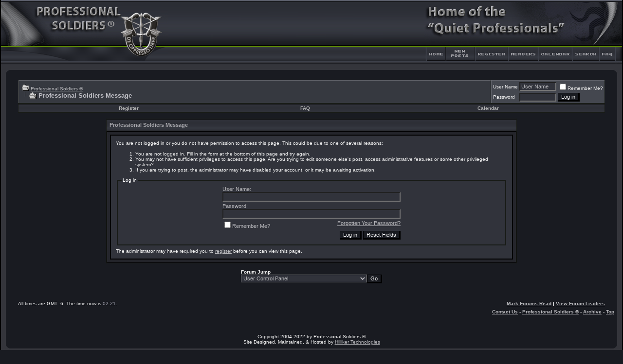

--- FILE ---
content_type: application/javascript
request_url: https://www.professionalsoldiers.com/forums/clientscript/vbulletin_menu.js?v=387
body_size: 2672
content:
/*======================================================================*\
|| #################################################################### ||
|| # vBulletin 3.8.7 Patch Level 3
|| # ---------------------------------------------------------------- # ||
|| # Copyright ©2000-2012 vBulletin Solutions, Inc. All Rights Reserved. ||
|| # This file may not be redistributed in whole or significant part. # ||
|| # ---------------- VBULLETIN IS NOT FREE SOFTWARE ---------------- # ||
|| # http://www.vbulletin.com | http://www.vbulletin.com/license.html # ||
|| #################################################################### ||
\*======================================================================*/
vBulletin.add_event("vBmenuShow");vBulletin.add_event("vBmenuHide");function vB_Popup_Handler(){this.open_steps=10;this.open_fade=false;this.active=false;this.menus=new Array();this.activemenu=null}vB_Popup_Handler.prototype.activate=function(A){this.active=A;console.log("vBmenu :: System Activated")};vB_Popup_Handler.prototype.register=function(D,A,C){this.menus[D]=new vB_Popup_Menu(D,A,C);var B=YAHOO.util.Dom.get("usercss");if(B&&YAHOO.util.Dom.isAncestor(B,D)){this.menus[D].imgsrc=IMGDIR_MISC+"/menu_open_usercss.gif"}this.menus[D].startup();return this.menus[D]};vB_Popup_Handler.prototype.hide=function(){if(this.activemenu!=null){this.menus[this.activemenu].hide()}};var vBmenu=new vB_Popup_Handler();function vbmenu_hide(A){if(A&&A.button&&A.button!=1&&A.type=="click"){return true}else{vBmenu.hide()}}function vB_Popup_Menu(C,A,B){this.controlkey=C;this.noimage=A;this.noslide=B;this.menuname=this.controlkey.split(".")[0]+"_menu";this.imgsrc=IMGDIR_MISC+"/menu_open.gif"}vB_Popup_Menu.prototype.startup=function(){this.init_control(this.noimage);if(fetch_object(this.menuname)){this.init_menu()}this.slide_open=(this.noslide?false:true);this.open_steps=vBmenu.open_steps;vBulletin.add_event("vBmenuShow_"+this.controlkey);vBulletin.add_event("vBmenuHide_"+this.controlkey)};vB_Popup_Menu.prototype.init_control=function(A){this.controlobj=fetch_object(this.controlkey);this.controlobj.state=false;if(this.controlobj.firstChild&&(this.controlobj.firstChild.tagName=="TEXTAREA"||this.controlobj.firstChild.tagName=="INPUT")){}else{if(!A&&!(is_mac&&is_ie)){var C=document.createTextNode(" ");this.controlobj.appendChild(C);var B=document.createElement("img");B.src=this.imgsrc;B.border=0;B.title="";B.alt="";this.img=this.controlobj.appendChild(B)}this.controlobj.unselectable=true;if(!A){this.controlobj.style.cursor=pointer_cursor}this.controlobj.onclick=vB_Popup_Events.prototype.controlobj_onclick;this.controlobj.onmouseover=vB_Popup_Events.prototype.controlobj_onmouseover}};vB_Popup_Menu.prototype.init_menu=function(){this.menuobj=fetch_object(this.menuname);this.select_handler=new vB_Select_Overlay_Handler(this.menuobj);if(this.menuobj&&!this.menuobj.initialized){this.menuobj.initialized=true;this.menuobj.onclick=e_by_gum;this.menuobj.style.position="absolute";this.menuobj.style.zIndex=50;if(is_ie&&!is_mac){if(YAHOO.env.ua.ie<7){this.menuobj.style.filter+="alpha(enabled=1,opacity=100)"}else{this.menuobj.style.minHeight="1%"}}this.init_menu_contents()}};vB_Popup_Menu.prototype.init_menu_contents=function(){var E=new Array("td","li");for(var D=0;D<E.length;D++){var H=fetch_tags(this.menuobj,E[D]);for(var F=0;F<H.length;F++){if(H[F].className=="vbmenu_option"){if(H[F].title&&H[F].title=="nohilite"){H[F].title=""}else{H[F].controlkey=this.controlkey;H[F].onmouseover=vB_Popup_Events.prototype.menuoption_onmouseover;H[F].onmouseout=vB_Popup_Events.prototype.menuoption_onmouseout;var C=fetch_tags(H[F],"a");if(C.length==1){H[F].className=H[F].className+" vbmenu_option_alink";H[F].islink=true;var B=C[0];var A=false;H[F].target=B.getAttribute("target");if(typeof B.onclick=="function"){H[F].ofunc=B.onclick;H[F].onclick=vB_Popup_Events.prototype.menuoption_onclick_function;A=true}else{if(typeof H[F].onclick=="function"){H[F].ofunc=H[F].onclick;H[F].onclick=vB_Popup_Events.prototype.menuoption_onclick_function;A=true}else{H[F].href=B.href;H[F].onclick=vB_Popup_Events.prototype.menuoption_onclick_link}}if(A){var G=document.createElement("a");G.innerHTML=B.innerHTML;G.href="#";G.onclick=function(I){I=I?I:window.event;I.returnValue=false;return false};H[F].insertBefore(G,B);H[F].removeChild(B)}}else{if(typeof H[F].onclick=="function"){H[F].ofunc=H[F].onclick;H[F].onclick=vB_Popup_Events.prototype.menuoption_onclick_function}}}}if(H[F].title=="nohilite"){H[F].title=""}}}};vB_Popup_Menu.prototype.show=function(B,A){if(!vBmenu.active){return false}else{if(!this.menuobj){this.init_menu()}}if(!this.menuobj||vBmenu.activemenu==this.controlkey){return false}console.log("vBmenu :: Show '%s'",this.controlkey);if(vBmenu.activemenu!=null&&vBmenu.activemenu!=this.controlkey){vBmenu.menus[vBmenu.activemenu].hide()}vBmenu.activemenu=this.controlkey;this.menuobj.style.display="";if(this.slide_open){this.menuobj.style.clip="rect(auto, 0px, 0px, auto)"}this.set_menu_position(B);if(!A&&this.slide_open){this.intervalX=Math.ceil(this.menuobj.offsetWidth/this.open_steps);this.intervalY=Math.ceil(this.menuobj.offsetHeight/this.open_steps);this.slide((this.direction=="left"?0:this.menuobj.offsetWidth),0,0)}else{if(this.menuobj.style.clip&&this.slide_open){this.menuobj.style.clip="rect(auto, auto, auto, auto)"}}this.select_handler.hide();if(this.controlobj.editorid){this.controlobj.state=true;vB_Editor[this.controlobj.editorid].menu_context(this.controlobj,"mousedown")}vBulletin.events["vBmenuShow_"+this.controlkey].fire(this.controlkey);vBulletin.events.vBmenuShow.fire(this.controlkey)};vB_Popup_Menu.prototype.set_menu_position=function(A){this.pos=this.fetch_offset(A);this.leftpx=this.pos.left;this.toppx=this.pos.top+A.offsetHeight;if((this.leftpx+this.menuobj.offsetWidth)>=document.body.clientWidth&&(this.leftpx+A.offsetWidth-this.menuobj.offsetWidth)>0){this.leftpx=this.leftpx+A.offsetWidth-this.menuobj.offsetWidth;this.direction="right"}else{this.direction="left"}if(this.controlkey.match(/^pagenav\.\d+$/)){A.appendChild(this.menuobj)}this.menuobj.style.left=this.leftpx+"px";this.menuobj.style.top=this.toppx+"px"};vB_Popup_Menu.prototype.hide=function(A){if(A&&A.button&&A.button!=1){return true}console.log("vBmenu :: Hide '%s'",this.controlkey);this.stop_slide();this.menuobj.style.display="none";this.select_handler.show();if(this.controlobj.editorid){this.controlobj.state=false;vB_Editor[this.controlobj.editorid].menu_context(this.controlobj,"mouseout")}vBmenu.activemenu=null;vBulletin.events["vBmenuHide_"+this.controlkey].fire(this.controlkey);vBulletin.events.vBmenuHide.fire(this.controlkey)};vB_Popup_Menu.prototype.hover=function(A){if(vBmenu.activemenu!=null){if(vBmenu.menus[vBmenu.activemenu].controlkey!=this.id){this.show(A,true)}}};vB_Popup_Menu.prototype.slide=function(C,B,A){if(this.direction=="left"&&(C<this.menuobj.offsetWidth||B<this.menuobj.offsetHeight)){C+=this.intervalX;B+=this.intervalY;this.menuobj.style.clip="rect(auto, "+C+"px, "+B+"px, auto)";this.slidetimer=setTimeout("vBmenu.menus[vBmenu.activemenu].slide("+C+", "+B+", "+A+");",0)}else{if(this.direction=="right"&&(C>0||B<this.menuobj.offsetHeight)){C-=this.intervalX;B+=this.intervalY;this.menuobj.style.clip="rect(auto, "+this.menuobj.offsetWidth+"px, "+B+"px, "+C+"px)";this.slidetimer=setTimeout("vBmenu.menus[vBmenu.activemenu].slide("+C+", "+B+", "+A+");",0)}else{this.stop_slide()}}};vB_Popup_Menu.prototype.stop_slide=function(){clearTimeout(this.slidetimer);this.menuobj.style.clip="rect(auto, auto, auto, auto)"};vB_Popup_Menu.prototype.fetch_offset=function(E){if(E.getBoundingClientRect){var C=E.getBoundingClientRect();var D=Math.max(document.documentElement.scrollTop,document.body.scrollTop);var F=Math.max(document.documentElement.scrollLeft,document.body.scrollLeft);if(document.documentElement.dir=="rtl"){F=F+document.documentElement.clientWidth-document.documentElement.scrollWidth}return{left:C.left+F,top:C.top+D}}var B=E.offsetLeft;var A=E.offsetTop;while((E=E.offsetParent)!=null){B+=E.offsetLeft;A+=E.offsetTop}return{left:B,top:A}};function vB_Popup_Events(){}vB_Popup_Events.prototype.controlobj_onclick=function(A){if(typeof do_an_e=="function"){do_an_e(A);if(vBmenu.activemenu==null||vBmenu.menus[vBmenu.activemenu].controlkey!=this.id){vBmenu.menus[this.id].show(this)}else{vBmenu.menus[this.id].hide()}}};vB_Popup_Events.prototype.controlobj_onmouseover=function(A){if(typeof do_an_e=="function"){do_an_e(A);vBmenu.menus[this.id].hover(this)}};vB_Popup_Events.prototype.menuoption_onclick_function=function(A){this.ofunc(A);vBmenu.menus[this.controlkey].hide()};vB_Popup_Events.prototype.menuoption_onclick_link=function(A){A=A?A:window.event;A.cancelBubble=true;if(A.stopPropagation){A.stopPropagation()}if(A.preventDefault){A.preventDefault()}if(A.shiftKey||(this.target!=null&&this.target!=""&&this.target.toLowerCase()!="_self")){if(this.target!=null&&this.target.charAt(0)!="_"){window.open(this.href,this.target)}else{window.open(this.href)}}else{window.location=this.href}vBmenu.menus[this.controlkey].hide();return false};vB_Popup_Events.prototype.menuoption_onmouseover=function(A){this.className="vbmenu_hilite"+(this.islink?" vbmenu_hilite_alink":"");this.style.cursor=pointer_cursor};vB_Popup_Events.prototype.menuoption_onmouseout=function(A){this.className="vbmenu_option"+(this.islink?" vbmenu_option_alink":"");this.style.cursor="default"};